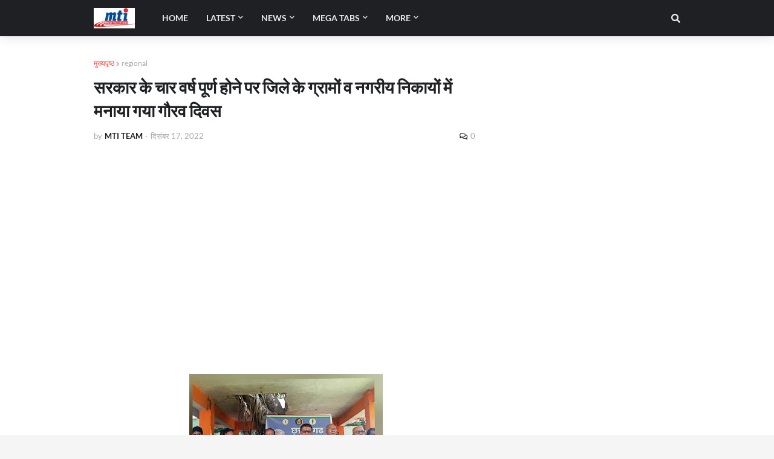

--- FILE ---
content_type: text/html; charset=utf-8
request_url: https://www.google.com/recaptcha/api2/aframe
body_size: 266
content:
<!DOCTYPE HTML><html><head><meta http-equiv="content-type" content="text/html; charset=UTF-8"></head><body><script nonce="ngW5eZ8RVodwgOYmRR9gsw">/** Anti-fraud and anti-abuse applications only. See google.com/recaptcha */ try{var clients={'sodar':'https://pagead2.googlesyndication.com/pagead/sodar?'};window.addEventListener("message",function(a){try{if(a.source===window.parent){var b=JSON.parse(a.data);var c=clients[b['id']];if(c){var d=document.createElement('img');d.src=c+b['params']+'&rc='+(localStorage.getItem("rc::a")?sessionStorage.getItem("rc::b"):"");window.document.body.appendChild(d);sessionStorage.setItem("rc::e",parseInt(sessionStorage.getItem("rc::e")||0)+1);localStorage.setItem("rc::h",'1768677756351');}}}catch(b){}});window.parent.postMessage("_grecaptcha_ready", "*");}catch(b){}</script></body></html>